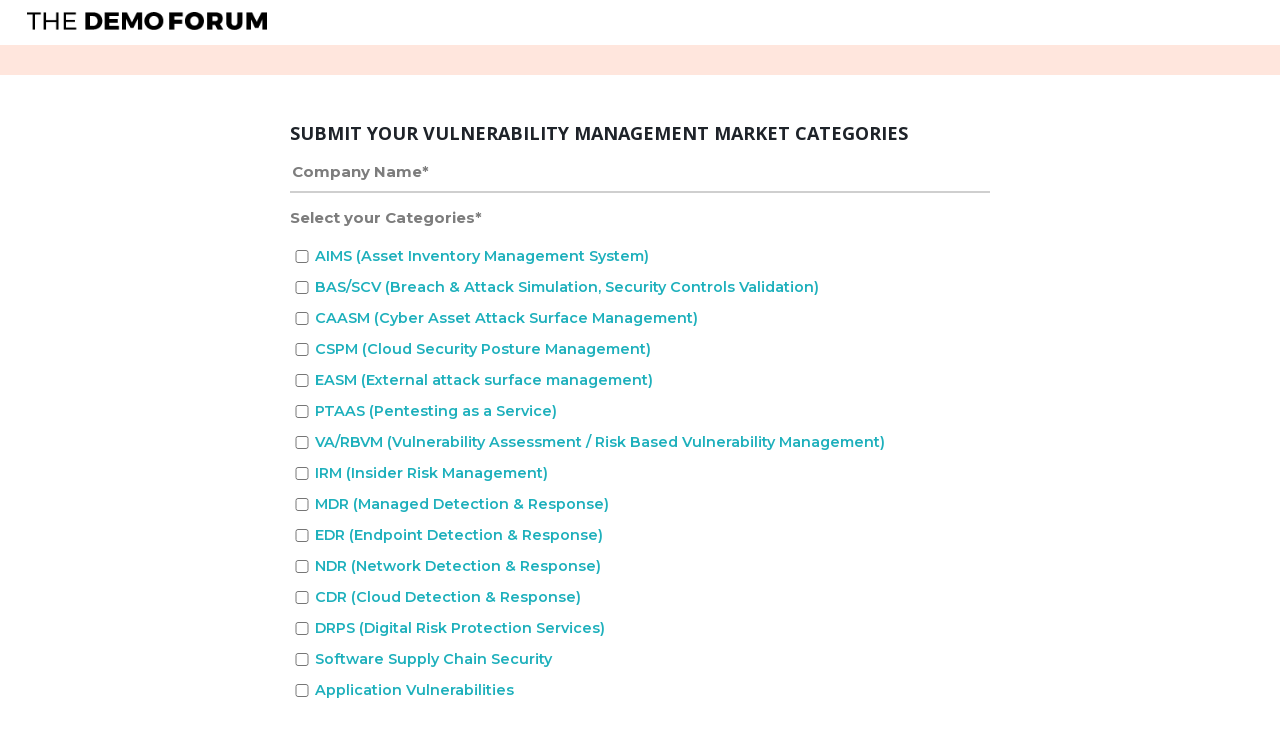

--- FILE ---
content_type: text/html
request_url: https://thedemoforum.com/page/forms/vm_form.html
body_size: 12586
content:
<!DOCTYPE html>
<html lang="en">
<head>
<meta charset="utf-8" />
<title>Vulnerability Management Market Form</title>
<meta name="keywords" content="The Demo Forum" />
<meta name="description" content="The Demo Forum" />
<meta name="viewport" content="width=device-width, initial-scale=1.0" />
<link rel="icon" type="image/x-icon" href="https://thedemoforum.com/tdf/EarlyAccess/images/favicon.ico">
<link rel="preconnect" href="https://fonts.googleapis.com">
<link href="https://fonts.googleapis.com/css2?family=Montserrat:ital,wght@0,400;0,500;0,600;0,700;0,800;1,400&display=swap" rel="stylesheet">
<link href="https://fonts.googleapis.com/css2?family=Open+Sans:wght@400;700&display=swap" rel="stylesheet">
<link href="https://thedemoforum.com/page/forms/css/xdr_forum.css" rel="stylesheet" type="text/css" media="all" />
<link href="https://thedemoforum.com/page/forms/css/system-style.css" rel="stylesheet" type="text/css" media="all" />
<link rel="stylesheet" href="https://code.jquery.com/ui/1.13.2/themes/base/jquery-ui.css">
<style>
.header-split {
margin-bottom:40px;
}
.register-form {
padding:0;
padding-top:0px;
padding-bottom:40px;
}
.register-form, .form-title-wrap {
    width: 700px;
    max-width:96%;
    margin:auto;
}
.reg-button-div {
    margin: auto;
}
.form-head-title {
text-align:left;
letter-spacing:0px;
font: normal normal bold 18px/37px 'Open Sans';
}
.form-head-sub {
margin-bottom:0px;
font: normal normal normal 14px/18px Montserrat;
letter-spacing: 0.03px;
color: #929292;
font-weight:500;
text-align:left;
}
.register-form input, .register-form select, textarea {
font: normal normal bold 15px/19px Montserrat;
padding-left:2px;
color: #000000;
letter-spacing:0px;
border:0;
border-bottom:1.5px solid #cfcfcf;
margin-bottom:15px;
}
::placeholder, .cat-sec-title {
font: normal normal bold 15px/19px Montserrat;
color: #7D7D7D;
}
.cat-sec-title {
margin-bottom:20px;
}
textarea {
font: normal normal bold 13px/16px Montserrat;
width:100%;
height:60px;
padding-left:2px;
}
.reg-button {
background: #FF4800;
border-radius: 7px;
box-shadow:none;
padding:15px !important;
}
.reg-button:hover {
background: #000000;
}
.reg-button-disable {
background: gray;
cursor:default !important;
}
.reg-button-disable:hover {
background: gray;
}
.privacy-link {
text-decoration: underline;
font: normal normal bold 12px/36px Montserrat;
letter-spacing: 0.02px;
}
.privacy-link a {
color: #929292;
}
#footer {
	position:relative;
}
.cat-new::placeholder, .sub-cat-new::placeholder {
font-style: italic;
font-size:90%;
}
.cat-new::placeholder {
color:#1EB0BC;
}
.cat-new {
border-bottom:1.5px solid #1EB0BC !important;
}
.sub-cat-new::placeholder {
color:gray;
}
.sub-cat-new {
border-bottom:1.5px solid gray !important;
}
.cat-sec-wrap {
margin-left:0px;
max-width: 650px;
}
.cat-sec-subtitle {
color:#FF4800;
font-size:80%;
font-weight:700;
text-transform:uppercase;
margin-top:5px;
margin-bottom: 0px;
margin-left: -25px;
}
.cat-sec-float-wrap {
font-size:80%;
color:#009daa;
color:#1EB0BC;
font-weight:600;
text-align:left;
margin-left:-8px;
}
.width-25 {
float:left;
width:20%;
}
.width-35 {
float:left;
width:25%;
}
.width-40 {
float:left;
width:50%;
}
.width-50 {
float:left;
width:60%;
}
.width-75 {
float:left;
width:80%;
}
.sub-cbox, .reorder {
width:20px !important;
margin-left:10px;
vertical-align: text-top;
}
.black-divider {
padding-top:25px;
border-bottom: 1.5px solid #cfcfcf;
}
.break {
display:none;
}
.interest {
font: normal normal medium 15px/19px Montserrat;
font-size:15px !important;
color: #7D7D7D;
padding:20px;
padding-top:8px;
}
.orange-box {
accent-color: OrangeRed;
width:auto !important;
}
.spacer {
color:white;
margin-left:30px;
}
#sortable, .reorder-wrap {
display:none;
}
#sortable li {
padding:8px;
cursor:grabbing;
}
.reorder-wrap {
padding:10px;
border:1px dashed #7e7e7e;
color:black;
margin-top:5px;
margin-bottom:10px;
font-weight:bold;
}
@media only screen and (max-width: 768px) {
.width-25, .width-35, .width-40, .width-50 {
float:none;
width:100%;
}
.break {
display:block;
}
.spacer {
display:none;
}
}

</style>
</head>
<body>
<!-- Header -->
	<div class="header-top">
	<div class="header-inside">
	<div class="logo">
	<a href="https://www.thedemoforum.com/tdf/"><img src="https://thedemoforum.com/page/map/images/maps-images/images/DFLogo.png"></a>
	</div>
	<div class="content-width header-right-side text-right"></div>
	</div>
	</div>
	<div class="header-split"></div>
<!-- Header -->
<!-- Main Content -->
   <div class="content">
      <div class="content-width">

		<div class="form-title-wrap" align="center">
		<div class="form-head-title">SUBMIT YOUR VULNERABILITY MANAGEMENT MARKET CATEGORIES</div>
		</div>

		<div id="form_placeholder">

				<form method="post" action="https://www.xpavilion.com/php/vuln2m.php">
				<div class="register-form">
					<input type="text" class="f-company" name="company" placeholder="Company Name*" required>
					<div class="cat-sec-title">Select your Categories*</div>
					<div class="cat-sec-wrap">
					<div class="cat-sec-float-wrap">

					<input class="sub-cbox" name="subcat[]" type="checkbox" value="AIMS"><span class="cat-1">AIMS  (Asset Inventory Management System)</span><div class="break"></div><br>
					<input class="sub-cbox" name="subcat[]" type="checkbox" value="BAS/SCV"><span class="cat-2">BAS/SCV (Breach & Attack Simulation, Security Controls Validation)</span><div class="break"></div><br>
					<input class="sub-cbox" name="subcat[]" type="checkbox" value="CAASM"><span class="cat-3">CAASM  (Cyber Asset Attack Surface Management)</span><div class="break"></div><br>
					<input class="sub-cbox" name="subcat[]" type="checkbox" value="CSPM"><span class="cat-4">CSPM  (Cloud Security Posture Management)</span><div class="break"></div><br>
					<input class="sub-cbox" name="subcat[]" type="checkbox" value="EASM"><span class="cat-5">EASM (External attack surface management)</span><div class="break"></div><br>
					<input class="sub-cbox" name="subcat[]" type="checkbox" value="PTAAS"><span class="cat-6">PTAAS (Pentesting as a Service)</span><div class="break"></div><br>
					<input class="sub-cbox" name="subcat[]" type="checkbox" value="VA/RBVM"><span class="cat-7">VA/RBVM (Vulnerability Assessment / Risk Based Vulnerability Management)</span><div class="break"></div><br>
                    <input class="sub-cbox" name="subcat[]" type="checkbox" value="IRM"><span class="cat-8">IRM (Insider Risk Management)</span><div class="break"></div><br>
                    <input class="sub-cbox" name="subcat[]" type="checkbox" value="MDR"><span class="cat-9">MDR (Managed Detection & Response)</span><div class="break"></div><br>
                    <input class="sub-cbox" name="subcat[]" type="checkbox" value="EDR"><span class="cat-10">EDR (Endpoint Detection & Response)</span><div class="break"></div><br>
                    <input class="sub-cbox" name="subcat[]" type="checkbox" value="NDR"><span class="cat-11">NDR (Network Detection & Response)</span><div class="break"></div><br>
                    <input class="sub-cbox" name="subcat[]" type="checkbox" value="CDR"><span class="cat-12">CDR (Cloud Detection & Response)</span><div class="break"></div><br>
                    <input class="sub-cbox" name="subcat[]" type="checkbox" value="DRPS"><span class="cat-13">DRPS (Digital Risk Protection Services)</span><div class="break"></div><br>
                    <input class="sub-cbox" name="subcat[]" type="checkbox" value="Software Supply Chain Security"><span class="cat-14">Software Supply Chain Security</span><div class="break"></div><br>
                    <input class="sub-cbox" name="subcat[]" type="checkbox" value="Application Vulnerabilities"><span class="cat-15">Application Vulnerabilities</span><div class="break"></div><br>
					</div>
					<div class="clear"></div>
					</div>

					<div class="cat-sec-float-wrap reorder-wrap">
					<input class="reorder" type="checkbox" value="reorder"><span>Click here to reorder your chosen categories. <span class="append-span"></span></span>
					<ul id="sortable">
					</ul>
					<input type="hidden" name="reordered" class="reordered">
					</div>
					
					<input type="text" class="f-name" name="name" placeholder="Contact Name*" required>
					<input type="email" class="f-email" name="email" placeholder="Email*" required>
					<input type="text" class="f-phone" name="phone" placeholder="Phone">
					<textarea name="additional" class="f-additional" placeholder="Additional Message"></textarea>
					<input type="hidden" name="marketmap" class="f-market" value="Vulnerability Management">
					<input type="text" class="f-solve" name="solve" maxlength="1" placeholder="Solve: 4 + 3 = ?">
					<div class="interest">
					<input class="orange-box" name="interested" type="checkbox" checked>Yes, I want to learn more about participating in this Emerging <span class="spacer">.</span>Category Event.
					</div>
					<div class="clear"></div>
					
					<div class="reg-button-div">
					<input type="submit" name="submit" class="reg-button" value="Submit">
					</div>
					<div class="privacy-link" align="center"><a target="_blank" href="/tdf/account/privacy.aspx">Privacy Policy</a></div>
				</div>
				</form>
				</div>

		</div>
		


		 <div class="clear"></div>
		 </div>
		 

		 
		 <div class="clear"></div>
		 
		 <br><br><br>
		
		 
	   </div>
	 </div>
<!-- Content -->
<!-- Footer -->
	<div id="footer" class="footer">
	<div class="footer-left">&copy; 2024 TheDemoForum.com. All rights reserved</div>
	<div class="clear"></div>
	</div>

<!-- Footer-->
<input type="hidden" class="getip">

<!-- Footer-->
<script src="https://code.jquery.com/jquery-1.12.4.min.js"></script>
<script src="https://code.jquery.com/ui/1.13.2/jquery-ui.js"></script>
<script src="script.js"></script>
    
    <script>
    jQuery(document).ready(function() {
	var html = '';
	var getip = '0';
	var done = 'n';

	$( "#sortable" ).sortable();
	
	$( ".sub-cbox" ).click(function() {
	var counter = 0;
	$( ".sub-cbox" ).each(function() {
	if($(this).is(':checked')) { counter++; }
	});
	if(counter > 1) { $( ".reorder-wrap" ).show(); } else { $( ".reorder-wrap, #sortable" ).hide(); }
	var catClass = $(this).next().attr('class');
	if($(this).is(':checked')) {
	$( "#sortable" ).append('<li class="ui-state-default '+catClass+'"><span class="ui-icon ui-icon-arrowthick-2-n-s"></span>'+$(this).next().text()+'</li>');
	} else {
	$( "#sortable ."+catClass ).remove();
	}
	});
	
	$( ".reorder" ).click(function() {
	$( ".append-span" ).html("(Drag & drop to reorder)");
	if($(this).is(':checked')) { $( "#sortable" ).show(); } else { $( "#sortable" ).hide(); }
	});
	
	
	$.getJSON("https://jsonip.com?callback=?", function (data) {
	jQuery(".getip").val(data.ip);
    });
    
    setTimeout(function() { getip = jQuery(".getip").val(); }, 2000);
	
	$( "form" ).on( "submit", function( event ) {
	if($(".f-solve").val() != '7') { $(".f-solve").val(''); $(".f-solve").focus(); return false; event.preventDefault(); }

	if($(".reorder").is(':checked')) {
	var makesort = "";
	$( "#sortable li" ).each(function() {
	makesort += $(this).text()+", ";
	});
	$( ".reordered" ).val(makesort);
	}
	
	html += "Name: " + $(".f-name").val() + "<br>";
	html += "Company: " + $(".f-company").val() + "<br>";
	html += "Preferred Categories: <br>";
	$(".sub-cbox").each(function() {
	if($( this ).is(':checked')) { html += $( this ).val()+","; }
	});
	
	html += "<br>";
	html += "Email: " + $(".f-email").val() + "<br>";
	html += "Phone: " + $(".f-phone").val() + "<br>";
	html += "Additional Message: " + $(".f-additional").val() + "<br>";
	html += "Market Map: " + $(".f-market").val() + "<br>";
	html += "Submission Date: " + (new Date()).toISOString().split('T')[0] + "<br>";
	html += "Interested: " + $( ".orange-box" ).is(':checked') + "<br>";

	var subject = "New Vulnerability Management Category Submission";
	var form_url = $(location).attr('href');
	$(".reg-button").addClass("reg-button-disable").val("Submitting..").prop('disabled', true);

	if(done == 'n') {
	form_submissions(form_url,'vm_category_submission',subject,html,getip);
	setTimeout(function() { done = 'y'; $(".reg-button").prop('disabled', false); $( ".reg-button" ).trigger('click'); },3500);
	return false;
	}
	
	});
	
	});
</script>
</body>
</html>

--- FILE ---
content_type: text/css
request_url: https://thedemoforum.com/page/forms/css/xdr_forum.css
body_size: 11025
content:
/* Reset CSS */
html, body, div, span, applet, object, iframe,
h1, h2, h3, h4, h5, h6, p, blockquote, pre,
a, abbr, acronym, address, big, cite, code,
del, dfn, em, img, ins, kbd, q, s, samp,
small, strike, strong, sub, sup, tt, var,
center,dl, dt, dd, ol, ul, li,
fieldset, form, label, legend,
table, caption, tbody, tfoot, thead, tr, th, td,
article, aside, canvas, details, embed, 
figure, figcaption, footer, header, hgroup, 
menu, nav, output, ruby, section, summary,
time, mark, audio, video {
	margin: 0;
	padding: 0;
	border: 0;
	font-size: 100%;
	font: inherit;
	vertical-align: baseline;
}
/* HTML5 display-role reset for older browsers */
article, aside, details, figcaption, figure, 
footer, header, hgroup, menu, nav, section {
	display: block;
}
body {
	line-height: 1;
}
ol, ul {
	list-style: none;
}
blockquote, q {
	quotes: none;
}
blockquote:before, blockquote:after,
q:before, q:after {
	content: '';
	content: none;
}
table {
	border-collapse: collapse;
	border-spacing: 0;
}
.clear {
clear:both;
}
/* Begin CSS */
body {
font-family: 'Montserrat', sans-serif;
font-size:18px;
color:#333333;
}
img {
max-width:100%;
}
h1 { font-size:180%; }
h2 { font-size:150%; }
h3 { font-size:120%; }
.add-shadow {
box-shadow: 1px 7px 20px 0px rgba(0,0,0,0.46);
-webkit-box-shadow: 1px 7px 20px 0px rgba(0,0,0,0.46);
-moz-box-shadow: 1px 7px 20px 0px rgba(0,0,0,0.46);
}
.content-width {
max-width:100%;
width:1410px;
margin:auto;
padding-left:30px;
padding-right:30px;
box-sizing:border-box;
}
.text-right {
text-align:right;
}
.header-top {
width:100%;
font: normal normal bold 13px/16px Montserrat;
letter-spacing: 1.3px;
background-color:white;
padding:15px;
color:#545457;
box-sizing:border-box;
box-shadow: 0px 3px 6px #00000029;
}
.header-top a {
font: normal normal bold 13px/16px Montserrat;
letter-spacing: 1.3px;
color:#545457;
text-decoration:none;
}
.header {
color:white;
box-sizing:border-box;
padding-bottom:65px;
}
.logo {
text-align:left;
}
.logo img {
max-width:300px;
background-color:white;
padding:18px 36px;
margin-top:-30px;
}
.dates {
padding-top:50px;
font: normal normal bold 23px/28px Montserrat;
font-weight:bold;
letter-spacing:2.3px;
}
.tagline {
padding-top:10px;
font: normal normal bold 60px/73px Montserrat;
}
.sub-tagline {
margin-top:15px;
color:white;
background-color:#FF4800;
padding:12px 30px;
border:1px solid #707070;
border-radius: 10px;
font-weight:bold;
display:inline-block;
}
.sub-tagline:hover {
cursor:pointer;
background-color:transparent;
border:1px solid white;
}
.sub-header {
background-color:#333333;
color:white;
font-weight:bold;
}
.bullet-dates {
color:#545457;
letter-spacing: 1.6px;
padding-top:40px;
padding-bottom:20px;
font: normal normal bold 16px/19px Montserrat;
}
.bullet-header {
font: normal normal bold 16px/19px Montserrat;
color: #393939;
letter-spacing: 1.6px;
font-size:16px;
}
.bullet-points {
padding-left:16px;
font-weight:normal;
margin:auto;
border-left:3px solid gray;
font: normal normal bold 14px/25px Montserrat;
line-height:25px;
letter-spacing:1.2px;
color:#545457;
}
.left-col, .right-col {
width:50%;
float:left;
box-sizing:border-box;
}
.mod-person {
float:left;
width:25%;
padding:2%;
text-align:center;
box-sizing: border-box;
margin-top:30px;
margin-bottom:30px;
}
.mod-person img {
filter:saturate(0);
transition:0.3s all linear;
}
.mod-person:hover img {
filter:saturate(1);
}
.width-30 {
font-weight:bold;
width:25%;
padding-left:0px;
text-align:left;
}
.mod-info {
padding:8px;
text-align:left;
font-size:14px;
font-weight:bold;
}
.mod-name {
padding-top:6px;
float:left;
width:60%;
font: normal normal bold 13px/16px Montserrat;
letter-spacing: 1.3px;
color: #545457;
}
.rounded {
border-radius:50%;
}
.mod-social {
float:right;
width:25%;
text-align:right;
}
.mod-social img {
width:18px;
padding:6px;
}
.border-line {
border-bottom:3px solid red;
}
.right-col {
padding-left:80px;
}
.form-header-box {
margin-top:-85px;
background-color:white;
padding:20px;
border: 2px solid #707070;
width:380px;
text-align:center;
box-sizing:border-box;
}
.form-head-title {
font: normal normal bold 23px/28px Montserrat;
letter-spacing: 2.3px;
color: #545457;
}
.form-head-text {
padding-top:15px;
font: normal normal bold 14px/20px Montserrat;
letter-spacing: 1.4px;
color: #171717;
}
.form-color {
font: normal normal bold 17px/20px Montserrat;
letter-spacing: 1.7px;
color: #FF4800;
}
.register-form {
margin-top:5px;
background-color:white;
padding:40px 30px;
border: 2px solid #707070;
width:380px;
box-sizing:border-box;
}
.register-form input,
.register-form select {
width:100%;
font: normal normal bold 13px/16px Montserrat;
letter-spacing: 1.3px;
color: #545457;
margin-bottom:8px;
border: 1px solid #707070;
padding:10px;
box-sizing:border-box;
}
.input-50 {
width:49% !important;
margin-right:1%;
float:left;
box-sizing:border-box;
}
.zt-msg { 
float:right;
margin-top:-400px;
text-align:center;
margin-right:30px;
font: normal normal bold 22px/27px Montserrat;
color: #FF4800;
}
.zt-sub {
font: italic normal normal 15px/19px Montserrat;
letter-spacing: 1.5px;
color: #545457;
}
.b-arrow {
margin-top:40px;
}
.b-arrow:hover {
cursor:pointer;
}
.bounce {
	-moz-animation: bounce 3s infinite;
	-webkit-animation: bounce 3s infinite;
	animation: bounce 3s infinite;
}
@keyframes bounce {
  0%, 20%, 50%, 80%, 100% {
    transform: translateY(0);
  }
  40% {
    transform: translateY(-15px);
  }
  60% {
    transform: translateY(-5px);
  }
}
.reg-button {
background-color: #262626;
border-radius: 20px;
padding:10px;
text-align:center;
color:white !important;
margin-top:10px;
transition:0.25s all linear;
}
.reg-button:hover {
cursor:pointer;
background-color: #FF4800;
}
.form-registered {
margin-top:10px;
font: italic normal normal 15px/19px Montserrat;
letter-spacing: 1.5px;
text-align:center;
}
.login-link {
margin-top:10px;
text-decoration: underline;
font: normal normal normal 20px/27px Segoe UI;
text-align:center;
}
.login-link a {
color: #545454;
}
.logos-section {
padding:60px;
box-sizing:border-box;
max-width:1200px;
margin:auto;
text-align:center;
}
.padding-30 {
padding:30px;
}
.img-left {
float:left;
width:10%;
filter:saturate(0);
transition:0.3s all linear;
padding:0.5%;
box-sizing:border-box;
}
.img-left:hover {
filter:saturate(1);
}
.cta {
background-image:url('../images/cta.png');
color:white;
padding:40px;
}
.cta-header {
font: normal normal bold 30px/37px Montserrat;
}
.cta-sub {
margin-top:10px;
font: normal normal bold 13px/16px Montserrat;
letter-spacing: 1.3px;
}
.f-right {
float:right;
margin-top:-50px;
}
.cta-event {
background-color: #FF4800;
color:white;
padding:10px 30px;
font: normal normal bold 12px/15px Montserrat;
letter-spacing: 1.2px;
transition:0.3s all linear;
}
.cta-event:hover {
cursor:pointer;
background-color: #676767;
}
.cta-text {
width:55%;
padding:40px;
font: normal normal bold 15px/19px Montserrat;
letter-spacing: 1.5px;
color: #636363;
}
.tag-header {
width:100%;
height:24px;
background-image:url('../images/line.png');
margin-top:20px;
margin-bottom:30px;
}
.tag-header-text {
font:20px/24px Montserrat;
font-weight:800;
color: #111111;
background:white;
padding-left:0px;
padding-right:30px;
display:inline-block;
text-transform:uppercase;
}
.tag-icon {
float:right;
font-size:48px;
background:white;
padding-left:30px;
color:#cccccc;
margin-top:-12px;
}
.col-25 {
width:25%;
float:left;
}
.zt-functions {
margin-top:30px;
margin-bottom:30px;
}
.zt-function-title {
font: normal 15px/20px Montserrat;
letter-spacing: 1.3px;
color: #545457;
}
.speaker-vendor {
margin-top:30px;
margin-bottom:30px;
}
.vendor-left {
float:left;
width:48%;
margin-right:0%;
}
.vendor-right {
float:left;
margin-left:2%;
width:50%;
}
.vendor-right .img-left {
width:20%;
text-align:center;
}
.light {
font-weight:600;
color:#707070;
}
.speaker-left {
float:left;
width:40%;
text-align:center;
}
.speaker-left img {
width:75%;
margin:auto;
}
.speaker-right {
float:left;
width:60%;
}
.speaker-right img {
filter:saturate(0);
transition:0.3s all linear;
}
.speaker-right:hover img {
filter:saturate(1);
}
.speaker-header {
font: normal normal bold 19px/23px Montserrat;
letter-spacing: 1.9px;
color: #545457;
margin-bottom:15px;
}
.speaker-name {
font: normal normal bold 18px/22px Montserrat;
letter-spacing: 1.8px;
color: #636363;
margin-bottom:15px;
}
.speaker-text {
font: normal normal normal 13px/16px Montserrat;
letter-spacing: 1.3px;
color: #545457;
padding-bottom:8px;
}
.zt-demos {
margin-top:30px;
margin-bottom:30px;
}
.zt-demos-left, .zt-demos-right {
float:left;
width:50%;
}
.footer {
background-color:#7C7C7C;
}
.footer-left {
float:left;
width:60%;
text-align:center;
padding:60px;
color:white;
box-sizing:border-box;
font: normal normal normal 16px/24px Montserrat;
}
.footer-right {
float:left;
width:40%;
color:white;
line-height:1.8;
box-sizing:border-box;
padding:60px;
font: normal normal normal 16px/24px Montserrat;
}
.footer-right a {
color:white;
font: normal normal normal 16px/24px Montserrat;
text-decoration:none;
}
#footer .privacy-terms a {
color:#cccccc;
font-size:80%;
}
.privacy {
width:800px;
max-width:95%;
font: normal normal normal 16px/24px Montserrat;
padding:40px;
}
.privacy h3 {
font: normal normal bold 24px/30px Montserrat;
padding:20px 0px;
color:#303030;
}
/* Responsive */
@media (max-width:1350px){
.tagline {
font: normal normal bold 54px/65px Montserrat;
}
.right-col {
padding-left:60px;
}
.zt-msg {
margin-right:-15px;
}
}

@media (max-width:1279px){
.zt-msg {
display:none;
}
.right-col {
padding-left:110px;
}
}

@media (max-width:999px){
.content-width {
padding-left:40px;
padding-right:40px;
}
.text-right {
text-align:center;
}
.logo,
.tagline,
.dates,
.left-col,
.right-col {
float:none;
width:100%;
text-align:center;
}
.left-col {
max-width:650px;
margin:auto;
}
.tagline {
font: normal normal bold 50px/60px Montserrat;
}
.logo img {
margin-top:50px;
border-radius:20px;
}
.div-align {
text-align:center;
}
.sub-header-wrapper {
text-align:left;
}

.event-image {
display:none;
}

.right-col {
padding-left:0px;
}

.form-header-box {
margin-top:0px;
margin:auto;
}

.register-form {
margin:auto;
margin-top:5px;
}

.logos-section {
padding: 0px;
padding-top:30px;
padding-bottom:30px;
}

.cta-text {
width:90%;
padding:30px;
}

.col-25 {
width:45%;
margin-bottom: 20px;
}

.img-left {
width:20%;
padding:1%;
}
.vendor-left,
.vendor-right,
.zt-demos-left,
.zt-demos-right {
width:100%;
}

.zt-demos {
margin-top:90px;
}
.speaker-vendor {
margin-top:0px;
}
.footer-left,
.footer-right {
width:100%;
text-align:center;
}
.footer-left {
padding-bottom:0px;
}
}
@media (max-width:599px){
.tagline {
font-size:40px;
}
.col-25 {
width:100%;
}
.cta-header,
.cta-sub,
.cta-event {
text-align:center;
}
.cta-event {
float:none;
margin-top:20px;
}
.speaker-vendor img,
.zt-demos img {
max-width:70%;
}
}
@media (max-width:400px){
.logo img {
padding:18px;
}
.mod-social img,
.tag-header .tag-icon {
display:none;
}
.form-header-box,
.register-form {
max-width:100%;
padding:40px 20px;
box-sizing:content-box;
}
.input-50 {
width:100% !important;
}
.img-left,
.vendor-right .img-left {
width:33%;
}
.speaker-left,
.speaker-right {
float:none;
width:100%;
}
.speaker-right {
padding-top:25px;
}
}


--- FILE ---
content_type: text/css
request_url: https://thedemoforum.com/page/forms/css/system-style.css
body_size: 1589
content:
.header-top {
position:relative;
border:0;
padding:12px;
box-shadow:none;
}
.logo img {
width:240px;
margin-top:0px;
padding:0;
padding-left:15px;
}
.header-split {
padding-top:0px;
background-color:#ff480022;
height:30px;
margin-bottom:60px;
}
.register-form {
border:0;
max-width:400px;
margin:auto;
}
.register-form input {
width:100%;
border-bottom: 1px solid #7D7D7D;
}
.form-head-title {
font: normal normal bold 30px/37px 'Open Sans';
color: #1E2329;
text-decoration:none;
font-weight:800;
}
.form-head-sub {
font: normal normal normal 16px/19px Montserrat;
color: #474D57;
margin-top:15px;
margin-bottom:30px;
font-weight:600;
text-align:center;
}
.form-head-or {
font: normal normal medium 15px/19px Montserrat;
color: #7D7D7D;
font-weight:800;
text-align:center;
margin-bottom:10px;
margin-top:25px;
}
.form-head-account {
font: normal normal normal 16px/19px Montserrat;
letter-spacing: 0.03px;
color: #FF4800;
font-weight:600;
text-align:center;
margin-top:20px;
}
.form-head-account a {
color: #FF4800;
text-decoration:none;
}
.enter-code {
font: normal normal 300 12px/12px Montserrat;
letter-spacing: 0.02px;
color: #343E5B;
padding-left:20px;
margin-bottom:20px;
}
.resend-code {
font: normal normal normal 15px/50px Montserrat;
letter-spacing: 0.03px;
color: #FF4800;
padding-left:20px;
cursor:pointer;
}
#footer {
position:fixed;
bottom:0;
width:100%;
}
.footer-left {
width:100%;
padding:20px;
font-size:14px;
letter-spacing:0.6px;
font-weight:600;
}
#lblMsg {
    font-size: 15px !important;
    font-weight:800 !important;
}
.spacer {
display:none;
}

@media (max-width: 999px) {
.logo {
min-height:auto;
}
.logo img {
border-radius:0;
}
}

--- FILE ---
content_type: application/javascript; charset=utf-8
request_url: https://jsonip.com/?callback=jQuery112408426810622522467_1768846792297&_=1768846792298
body_size: -39
content:
jQuery112408426810622522467_1768846792297({"ip":"18.224.107.234"});

--- FILE ---
content_type: application/javascript
request_url: https://thedemoforum.com/page/forms/script.js
body_size: 1706
content:
    
    function web_service(method, req_json, callback) {

        url = method

        $.ajax({
            url: url,
            type: 'post',
            contentType: "application/json; charset=utf-8",
            dataType: 'json',
            data: JSON.stringify(req_json),
            headers: {
                "key": 'value'
            },
            success: function (data) {
                callback(true, data)
            },
            error: function (data) {
                callback(false, data)
            }
        });
    }

    function form_submissions(form_url,form_type,form_subject,form_html,form_ip) {
        web_service("/tdf/API/Forms.aspx/FormSubmit_V3", {
            "request_apikey": "ed_forms_pi9GmaZ78HtkF8VtHgEu",
            "type": "independent_form",
            "subtype": form_type,
            "caller_page_url": form_url,
            "user_ip_address": form_ip,
            "contact_id": "0",
            "vendor_id": "0",
            "to_email": "formsubmissions@thedemoforum.com",
            "subject": form_subject,
            "html_body": form_html,
            "data":"field1=value1||field2=value3||field3=value3"
        }, (success, data) => {
            console.log("Form Submitted");
        })
    }



document.addEventListener("DOMContentLoaded", () => {
  const currentYear = new Date().getFullYear();

  const updateYear = (selector, yearToReplace) => {
    const elements = document.querySelectorAll(selector);
    elements.forEach((element) => {
      element.innerHTML = element.innerHTML.replace(new RegExp(`\\b${yearToReplace}\\b`), currentYear);
    });
  };

  updateYear(".tdf-2023", "2024");
  updateYear(".copyright", "2023");
  updateYear(".copyright", "2024");
  updateYear(".footer-left", "2023");
  updateYear(".footer-left", "2024");
});

    